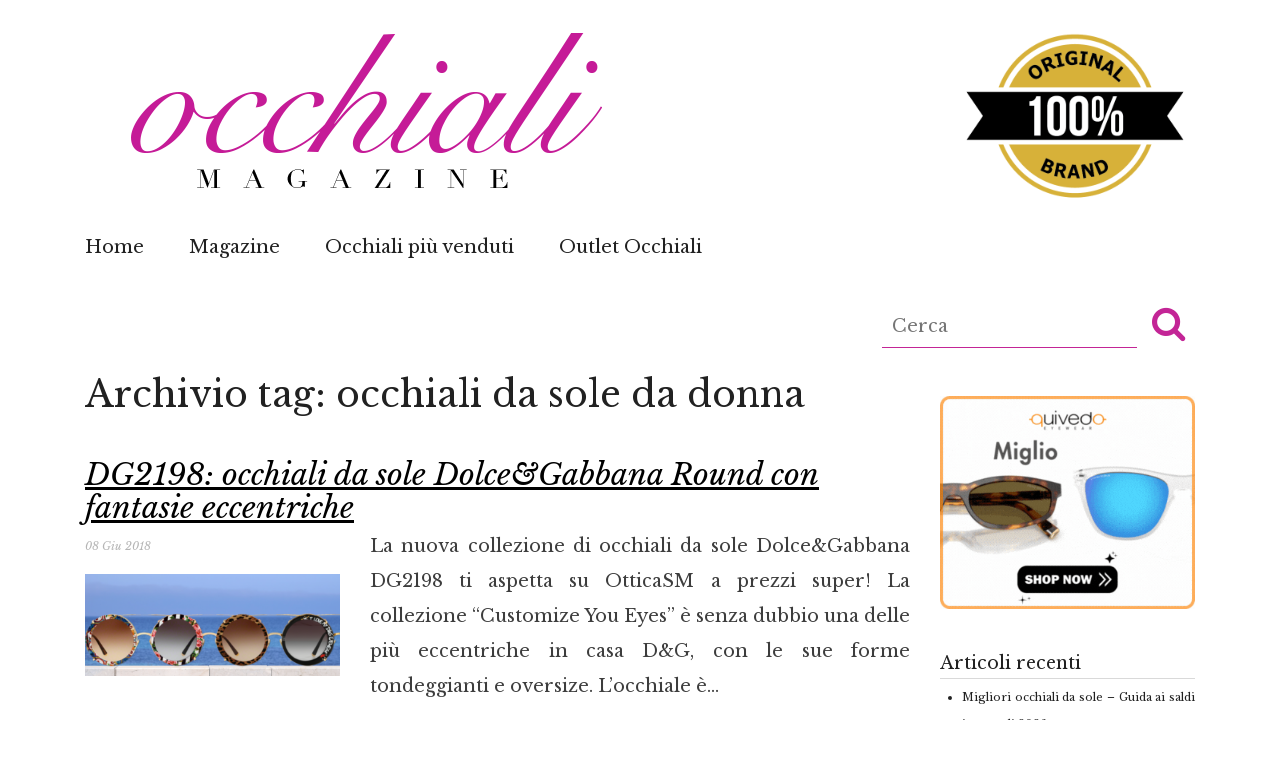

--- FILE ---
content_type: text/html; charset=UTF-8
request_url: https://www.occhiali-da-sole-outlet.com/tag/occhiali-da-sole-da-donna/
body_size: 8522
content:
<!doctype html>
<html lang="it-IT" class="no-js">
    <head>
        <meta charset="UTF-8">
        <title>occhiali da sole da donna Archivi - Occhiali da sole outlet</title>

        <link href="//www.google-analytics.com" rel="dns-prefetch">
        <link href="https://www.occhiali-da-sole-outlet.com/wp-content/themes/disual/img/icons/favicon.png" rel="shortcut icon">
        <link href="https://www.occhiali-da-sole-outlet.com/wp-content/themes/disual/img/icons/touch.png" rel="apple-touch-icon-precomposed">

        <meta http-equiv="X-UA-Compatible" content="IE=edge,chrome=1">
        <meta name="viewport" content="width=device-width, initial-scale=1.0">

        <meta name='robots' content='index, follow, max-image-preview:large, max-snippet:-1, max-video-preview:-1' />
	<style>img:is([sizes="auto" i], [sizes^="auto," i]) { contain-intrinsic-size: 3000px 1500px }</style>
	
	<!-- This site is optimized with the Yoast SEO plugin v26.8 - https://yoast.com/product/yoast-seo-wordpress/ -->
	<link rel="canonical" href="https://www.occhiali-da-sole-outlet.com/tag/occhiali-da-sole-da-donna/" />
	<meta property="og:locale" content="it_IT" />
	<meta property="og:type" content="article" />
	<meta property="og:title" content="occhiali da sole da donna Archivi - Occhiali da sole outlet" />
	<meta property="og:url" content="https://www.occhiali-da-sole-outlet.com/tag/occhiali-da-sole-da-donna/" />
	<meta property="og:site_name" content="Occhiali da sole outlet" />
	<meta name="twitter:card" content="summary_large_image" />
	<script type="application/ld+json" class="yoast-schema-graph">{"@context":"https://schema.org","@graph":[{"@type":"CollectionPage","@id":"https://www.occhiali-da-sole-outlet.com/tag/occhiali-da-sole-da-donna/","url":"https://www.occhiali-da-sole-outlet.com/tag/occhiali-da-sole-da-donna/","name":"occhiali da sole da donna Archivi - Occhiali da sole outlet","isPartOf":{"@id":"https://www.occhiali-da-sole-outlet.com/#website"},"primaryImageOfPage":{"@id":"https://www.occhiali-da-sole-outlet.com/tag/occhiali-da-sole-da-donna/#primaryimage"},"image":{"@id":"https://www.occhiali-da-sole-outlet.com/tag/occhiali-da-sole-da-donna/#primaryimage"},"thumbnailUrl":"https://www.occhiali-da-sole-outlet.com/wp-content/uploads/2018/06/24-1.png","breadcrumb":{"@id":"https://www.occhiali-da-sole-outlet.com/tag/occhiali-da-sole-da-donna/#breadcrumb"},"inLanguage":"it-IT"},{"@type":"ImageObject","inLanguage":"it-IT","@id":"https://www.occhiali-da-sole-outlet.com/tag/occhiali-da-sole-da-donna/#primaryimage","url":"https://www.occhiali-da-sole-outlet.com/wp-content/uploads/2018/06/24-1.png","contentUrl":"https://www.occhiali-da-sole-outlet.com/wp-content/uploads/2018/06/24-1.png","width":825,"height":345,"caption":"occhiali da sole Dolce&Gabbana"},{"@type":"BreadcrumbList","@id":"https://www.occhiali-da-sole-outlet.com/tag/occhiali-da-sole-da-donna/#breadcrumb","itemListElement":[{"@type":"ListItem","position":1,"name":"Home","item":"https://www.occhiali-da-sole-outlet.com/"},{"@type":"ListItem","position":2,"name":"occhiali da sole da donna"}]},{"@type":"WebSite","@id":"https://www.occhiali-da-sole-outlet.com/#website","url":"https://www.occhiali-da-sole-outlet.com/","name":"Occhiali da sole outlet","description":"Occhiali da sole outlet","potentialAction":[{"@type":"SearchAction","target":{"@type":"EntryPoint","urlTemplate":"https://www.occhiali-da-sole-outlet.com/?s={search_term_string}"},"query-input":{"@type":"PropertyValueSpecification","valueRequired":true,"valueName":"search_term_string"}}],"inLanguage":"it-IT"}]}</script>
	<!-- / Yoast SEO plugin. -->


<script type="text/javascript">
/* <![CDATA[ */
window._wpemojiSettings = {"baseUrl":"https:\/\/s.w.org\/images\/core\/emoji\/15.0.3\/72x72\/","ext":".png","svgUrl":"https:\/\/s.w.org\/images\/core\/emoji\/15.0.3\/svg\/","svgExt":".svg","source":{"concatemoji":"https:\/\/www.occhiali-da-sole-outlet.com\/wp-includes\/js\/wp-emoji-release.min.js?ver=6.7.4"}};
/*! This file is auto-generated */
!function(i,n){var o,s,e;function c(e){try{var t={supportTests:e,timestamp:(new Date).valueOf()};sessionStorage.setItem(o,JSON.stringify(t))}catch(e){}}function p(e,t,n){e.clearRect(0,0,e.canvas.width,e.canvas.height),e.fillText(t,0,0);var t=new Uint32Array(e.getImageData(0,0,e.canvas.width,e.canvas.height).data),r=(e.clearRect(0,0,e.canvas.width,e.canvas.height),e.fillText(n,0,0),new Uint32Array(e.getImageData(0,0,e.canvas.width,e.canvas.height).data));return t.every(function(e,t){return e===r[t]})}function u(e,t,n){switch(t){case"flag":return n(e,"\ud83c\udff3\ufe0f\u200d\u26a7\ufe0f","\ud83c\udff3\ufe0f\u200b\u26a7\ufe0f")?!1:!n(e,"\ud83c\uddfa\ud83c\uddf3","\ud83c\uddfa\u200b\ud83c\uddf3")&&!n(e,"\ud83c\udff4\udb40\udc67\udb40\udc62\udb40\udc65\udb40\udc6e\udb40\udc67\udb40\udc7f","\ud83c\udff4\u200b\udb40\udc67\u200b\udb40\udc62\u200b\udb40\udc65\u200b\udb40\udc6e\u200b\udb40\udc67\u200b\udb40\udc7f");case"emoji":return!n(e,"\ud83d\udc26\u200d\u2b1b","\ud83d\udc26\u200b\u2b1b")}return!1}function f(e,t,n){var r="undefined"!=typeof WorkerGlobalScope&&self instanceof WorkerGlobalScope?new OffscreenCanvas(300,150):i.createElement("canvas"),a=r.getContext("2d",{willReadFrequently:!0}),o=(a.textBaseline="top",a.font="600 32px Arial",{});return e.forEach(function(e){o[e]=t(a,e,n)}),o}function t(e){var t=i.createElement("script");t.src=e,t.defer=!0,i.head.appendChild(t)}"undefined"!=typeof Promise&&(o="wpEmojiSettingsSupports",s=["flag","emoji"],n.supports={everything:!0,everythingExceptFlag:!0},e=new Promise(function(e){i.addEventListener("DOMContentLoaded",e,{once:!0})}),new Promise(function(t){var n=function(){try{var e=JSON.parse(sessionStorage.getItem(o));if("object"==typeof e&&"number"==typeof e.timestamp&&(new Date).valueOf()<e.timestamp+604800&&"object"==typeof e.supportTests)return e.supportTests}catch(e){}return null}();if(!n){if("undefined"!=typeof Worker&&"undefined"!=typeof OffscreenCanvas&&"undefined"!=typeof URL&&URL.createObjectURL&&"undefined"!=typeof Blob)try{var e="postMessage("+f.toString()+"("+[JSON.stringify(s),u.toString(),p.toString()].join(",")+"));",r=new Blob([e],{type:"text/javascript"}),a=new Worker(URL.createObjectURL(r),{name:"wpTestEmojiSupports"});return void(a.onmessage=function(e){c(n=e.data),a.terminate(),t(n)})}catch(e){}c(n=f(s,u,p))}t(n)}).then(function(e){for(var t in e)n.supports[t]=e[t],n.supports.everything=n.supports.everything&&n.supports[t],"flag"!==t&&(n.supports.everythingExceptFlag=n.supports.everythingExceptFlag&&n.supports[t]);n.supports.everythingExceptFlag=n.supports.everythingExceptFlag&&!n.supports.flag,n.DOMReady=!1,n.readyCallback=function(){n.DOMReady=!0}}).then(function(){return e}).then(function(){var e;n.supports.everything||(n.readyCallback(),(e=n.source||{}).concatemoji?t(e.concatemoji):e.wpemoji&&e.twemoji&&(t(e.twemoji),t(e.wpemoji)))}))}((window,document),window._wpemojiSettings);
/* ]]> */
</script>
<style id='wp-emoji-styles-inline-css' type='text/css'>

	img.wp-smiley, img.emoji {
		display: inline !important;
		border: none !important;
		box-shadow: none !important;
		height: 1em !important;
		width: 1em !important;
		margin: 0 0.07em !important;
		vertical-align: -0.1em !important;
		background: none !important;
		padding: 0 !important;
	}
</style>
<link rel='stylesheet' id='wp-block-library-css' href='https://www.occhiali-da-sole-outlet.com/wp-includes/css/dist/block-library/style.min.css?ver=6.7.4' media='all' />
<style id='classic-theme-styles-inline-css' type='text/css'>
/*! This file is auto-generated */
.wp-block-button__link{color:#fff;background-color:#32373c;border-radius:9999px;box-shadow:none;text-decoration:none;padding:calc(.667em + 2px) calc(1.333em + 2px);font-size:1.125em}.wp-block-file__button{background:#32373c;color:#fff;text-decoration:none}
</style>
<style id='global-styles-inline-css' type='text/css'>
:root{--wp--preset--aspect-ratio--square: 1;--wp--preset--aspect-ratio--4-3: 4/3;--wp--preset--aspect-ratio--3-4: 3/4;--wp--preset--aspect-ratio--3-2: 3/2;--wp--preset--aspect-ratio--2-3: 2/3;--wp--preset--aspect-ratio--16-9: 16/9;--wp--preset--aspect-ratio--9-16: 9/16;--wp--preset--color--black: #000000;--wp--preset--color--cyan-bluish-gray: #abb8c3;--wp--preset--color--white: #ffffff;--wp--preset--color--pale-pink: #f78da7;--wp--preset--color--vivid-red: #cf2e2e;--wp--preset--color--luminous-vivid-orange: #ff6900;--wp--preset--color--luminous-vivid-amber: #fcb900;--wp--preset--color--light-green-cyan: #7bdcb5;--wp--preset--color--vivid-green-cyan: #00d084;--wp--preset--color--pale-cyan-blue: #8ed1fc;--wp--preset--color--vivid-cyan-blue: #0693e3;--wp--preset--color--vivid-purple: #9b51e0;--wp--preset--gradient--vivid-cyan-blue-to-vivid-purple: linear-gradient(135deg,rgba(6,147,227,1) 0%,rgb(155,81,224) 100%);--wp--preset--gradient--light-green-cyan-to-vivid-green-cyan: linear-gradient(135deg,rgb(122,220,180) 0%,rgb(0,208,130) 100%);--wp--preset--gradient--luminous-vivid-amber-to-luminous-vivid-orange: linear-gradient(135deg,rgba(252,185,0,1) 0%,rgba(255,105,0,1) 100%);--wp--preset--gradient--luminous-vivid-orange-to-vivid-red: linear-gradient(135deg,rgba(255,105,0,1) 0%,rgb(207,46,46) 100%);--wp--preset--gradient--very-light-gray-to-cyan-bluish-gray: linear-gradient(135deg,rgb(238,238,238) 0%,rgb(169,184,195) 100%);--wp--preset--gradient--cool-to-warm-spectrum: linear-gradient(135deg,rgb(74,234,220) 0%,rgb(151,120,209) 20%,rgb(207,42,186) 40%,rgb(238,44,130) 60%,rgb(251,105,98) 80%,rgb(254,248,76) 100%);--wp--preset--gradient--blush-light-purple: linear-gradient(135deg,rgb(255,206,236) 0%,rgb(152,150,240) 100%);--wp--preset--gradient--blush-bordeaux: linear-gradient(135deg,rgb(254,205,165) 0%,rgb(254,45,45) 50%,rgb(107,0,62) 100%);--wp--preset--gradient--luminous-dusk: linear-gradient(135deg,rgb(255,203,112) 0%,rgb(199,81,192) 50%,rgb(65,88,208) 100%);--wp--preset--gradient--pale-ocean: linear-gradient(135deg,rgb(255,245,203) 0%,rgb(182,227,212) 50%,rgb(51,167,181) 100%);--wp--preset--gradient--electric-grass: linear-gradient(135deg,rgb(202,248,128) 0%,rgb(113,206,126) 100%);--wp--preset--gradient--midnight: linear-gradient(135deg,rgb(2,3,129) 0%,rgb(40,116,252) 100%);--wp--preset--font-size--small: 13px;--wp--preset--font-size--medium: 20px;--wp--preset--font-size--large: 36px;--wp--preset--font-size--x-large: 42px;--wp--preset--spacing--20: 0.44rem;--wp--preset--spacing--30: 0.67rem;--wp--preset--spacing--40: 1rem;--wp--preset--spacing--50: 1.5rem;--wp--preset--spacing--60: 2.25rem;--wp--preset--spacing--70: 3.38rem;--wp--preset--spacing--80: 5.06rem;--wp--preset--shadow--natural: 6px 6px 9px rgba(0, 0, 0, 0.2);--wp--preset--shadow--deep: 12px 12px 50px rgba(0, 0, 0, 0.4);--wp--preset--shadow--sharp: 6px 6px 0px rgba(0, 0, 0, 0.2);--wp--preset--shadow--outlined: 6px 6px 0px -3px rgba(255, 255, 255, 1), 6px 6px rgba(0, 0, 0, 1);--wp--preset--shadow--crisp: 6px 6px 0px rgba(0, 0, 0, 1);}:where(.is-layout-flex){gap: 0.5em;}:where(.is-layout-grid){gap: 0.5em;}body .is-layout-flex{display: flex;}.is-layout-flex{flex-wrap: wrap;align-items: center;}.is-layout-flex > :is(*, div){margin: 0;}body .is-layout-grid{display: grid;}.is-layout-grid > :is(*, div){margin: 0;}:where(.wp-block-columns.is-layout-flex){gap: 2em;}:where(.wp-block-columns.is-layout-grid){gap: 2em;}:where(.wp-block-post-template.is-layout-flex){gap: 1.25em;}:where(.wp-block-post-template.is-layout-grid){gap: 1.25em;}.has-black-color{color: var(--wp--preset--color--black) !important;}.has-cyan-bluish-gray-color{color: var(--wp--preset--color--cyan-bluish-gray) !important;}.has-white-color{color: var(--wp--preset--color--white) !important;}.has-pale-pink-color{color: var(--wp--preset--color--pale-pink) !important;}.has-vivid-red-color{color: var(--wp--preset--color--vivid-red) !important;}.has-luminous-vivid-orange-color{color: var(--wp--preset--color--luminous-vivid-orange) !important;}.has-luminous-vivid-amber-color{color: var(--wp--preset--color--luminous-vivid-amber) !important;}.has-light-green-cyan-color{color: var(--wp--preset--color--light-green-cyan) !important;}.has-vivid-green-cyan-color{color: var(--wp--preset--color--vivid-green-cyan) !important;}.has-pale-cyan-blue-color{color: var(--wp--preset--color--pale-cyan-blue) !important;}.has-vivid-cyan-blue-color{color: var(--wp--preset--color--vivid-cyan-blue) !important;}.has-vivid-purple-color{color: var(--wp--preset--color--vivid-purple) !important;}.has-black-background-color{background-color: var(--wp--preset--color--black) !important;}.has-cyan-bluish-gray-background-color{background-color: var(--wp--preset--color--cyan-bluish-gray) !important;}.has-white-background-color{background-color: var(--wp--preset--color--white) !important;}.has-pale-pink-background-color{background-color: var(--wp--preset--color--pale-pink) !important;}.has-vivid-red-background-color{background-color: var(--wp--preset--color--vivid-red) !important;}.has-luminous-vivid-orange-background-color{background-color: var(--wp--preset--color--luminous-vivid-orange) !important;}.has-luminous-vivid-amber-background-color{background-color: var(--wp--preset--color--luminous-vivid-amber) !important;}.has-light-green-cyan-background-color{background-color: var(--wp--preset--color--light-green-cyan) !important;}.has-vivid-green-cyan-background-color{background-color: var(--wp--preset--color--vivid-green-cyan) !important;}.has-pale-cyan-blue-background-color{background-color: var(--wp--preset--color--pale-cyan-blue) !important;}.has-vivid-cyan-blue-background-color{background-color: var(--wp--preset--color--vivid-cyan-blue) !important;}.has-vivid-purple-background-color{background-color: var(--wp--preset--color--vivid-purple) !important;}.has-black-border-color{border-color: var(--wp--preset--color--black) !important;}.has-cyan-bluish-gray-border-color{border-color: var(--wp--preset--color--cyan-bluish-gray) !important;}.has-white-border-color{border-color: var(--wp--preset--color--white) !important;}.has-pale-pink-border-color{border-color: var(--wp--preset--color--pale-pink) !important;}.has-vivid-red-border-color{border-color: var(--wp--preset--color--vivid-red) !important;}.has-luminous-vivid-orange-border-color{border-color: var(--wp--preset--color--luminous-vivid-orange) !important;}.has-luminous-vivid-amber-border-color{border-color: var(--wp--preset--color--luminous-vivid-amber) !important;}.has-light-green-cyan-border-color{border-color: var(--wp--preset--color--light-green-cyan) !important;}.has-vivid-green-cyan-border-color{border-color: var(--wp--preset--color--vivid-green-cyan) !important;}.has-pale-cyan-blue-border-color{border-color: var(--wp--preset--color--pale-cyan-blue) !important;}.has-vivid-cyan-blue-border-color{border-color: var(--wp--preset--color--vivid-cyan-blue) !important;}.has-vivid-purple-border-color{border-color: var(--wp--preset--color--vivid-purple) !important;}.has-vivid-cyan-blue-to-vivid-purple-gradient-background{background: var(--wp--preset--gradient--vivid-cyan-blue-to-vivid-purple) !important;}.has-light-green-cyan-to-vivid-green-cyan-gradient-background{background: var(--wp--preset--gradient--light-green-cyan-to-vivid-green-cyan) !important;}.has-luminous-vivid-amber-to-luminous-vivid-orange-gradient-background{background: var(--wp--preset--gradient--luminous-vivid-amber-to-luminous-vivid-orange) !important;}.has-luminous-vivid-orange-to-vivid-red-gradient-background{background: var(--wp--preset--gradient--luminous-vivid-orange-to-vivid-red) !important;}.has-very-light-gray-to-cyan-bluish-gray-gradient-background{background: var(--wp--preset--gradient--very-light-gray-to-cyan-bluish-gray) !important;}.has-cool-to-warm-spectrum-gradient-background{background: var(--wp--preset--gradient--cool-to-warm-spectrum) !important;}.has-blush-light-purple-gradient-background{background: var(--wp--preset--gradient--blush-light-purple) !important;}.has-blush-bordeaux-gradient-background{background: var(--wp--preset--gradient--blush-bordeaux) !important;}.has-luminous-dusk-gradient-background{background: var(--wp--preset--gradient--luminous-dusk) !important;}.has-pale-ocean-gradient-background{background: var(--wp--preset--gradient--pale-ocean) !important;}.has-electric-grass-gradient-background{background: var(--wp--preset--gradient--electric-grass) !important;}.has-midnight-gradient-background{background: var(--wp--preset--gradient--midnight) !important;}.has-small-font-size{font-size: var(--wp--preset--font-size--small) !important;}.has-medium-font-size{font-size: var(--wp--preset--font-size--medium) !important;}.has-large-font-size{font-size: var(--wp--preset--font-size--large) !important;}.has-x-large-font-size{font-size: var(--wp--preset--font-size--x-large) !important;}
:where(.wp-block-post-template.is-layout-flex){gap: 1.25em;}:where(.wp-block-post-template.is-layout-grid){gap: 1.25em;}
:where(.wp-block-columns.is-layout-flex){gap: 2em;}:where(.wp-block-columns.is-layout-grid){gap: 2em;}
:root :where(.wp-block-pullquote){font-size: 1.5em;line-height: 1.6;}
</style>
<link rel='stylesheet' id='collapscore-css-css' href='https://www.occhiali-da-sole-outlet.com/wp-content/plugins/jquery-collapse-o-matic/css/core_style.css?ver=1.0' media='all' />
<link rel='stylesheet' id='collapseomatic-css-css' href='https://www.occhiali-da-sole-outlet.com/wp-content/plugins/jquery-collapse-o-matic/css/light_style.css?ver=1.6' media='all' />
<link rel='stylesheet' id='fontawesome-css' href='https://www.occhiali-da-sole-outlet.com/wp-content/themes/disual/css/font-awesome.min.css?ver=6.7.4' media='all' />
<link rel='stylesheet' id='bootstrap-css' href='https://www.occhiali-da-sole-outlet.com/wp-content/themes/disual/bootstrap/css/bootstrap.min.css?ver=6.7.4' media='all' />
<link rel='stylesheet' id='normalize-css' href='https://www.occhiali-da-sole-outlet.com/wp-content/themes/disual/normalize.min.css?ver=1.0' media='all' />
<link rel='stylesheet' id='disual-css' href='https://www.occhiali-da-sole-outlet.com/wp-content/themes/disual/style.css?ver=1.0' media='all' />
<script type="text/javascript" src="https://www.occhiali-da-sole-outlet.com/wp-includes/js/jquery/jquery.min.js?ver=3.7.1" id="jquery-core-js"></script>
<script type="text/javascript" src="https://www.occhiali-da-sole-outlet.com/wp-includes/js/jquery/jquery-migrate.min.js?ver=3.4.1" id="jquery-migrate-js"></script>
<script type="text/javascript" src="https://www.occhiali-da-sole-outlet.com/wp-content/themes/disual/bootstrap/js/tether.min.js?ver=1.0.0" id="tetherscripts-js"></script>
<script type="text/javascript" src="https://www.occhiali-da-sole-outlet.com/wp-content/themes/disual/bootstrap/js/bootstrap.min.js?ver=1.0.0" id="bootstrapscripts-js"></script>
<script type="text/javascript" src="https://www.occhiali-da-sole-outlet.com/wp-content/themes/disual/js/lib/conditionizr-4.3.0.min.js?ver=4.3.0" id="conditionizr-js"></script>
<script type="text/javascript" src="https://www.occhiali-da-sole-outlet.com/wp-content/themes/disual/js/lib/modernizr-2.7.1.min.js?ver=2.7.1" id="modernizr-js"></script>
<script type="text/javascript" src="https://www.occhiali-da-sole-outlet.com/wp-content/themes/disual/js/scripts.js?ver=1.0.0" id="disualscripts-js"></script>
<link rel="https://api.w.org/" href="https://www.occhiali-da-sole-outlet.com/wp-json/" /><link rel="alternate" title="JSON" type="application/json" href="https://www.occhiali-da-sole-outlet.com/wp-json/wp/v2/tags/121" /><script type="text/javascript">
(function(url){
	if(/(?:Chrome\/26\.0\.1410\.63 Safari\/537\.31|WordfenceTestMonBot)/.test(navigator.userAgent)){ return; }
	var addEvent = function(evt, handler) {
		if (window.addEventListener) {
			document.addEventListener(evt, handler, false);
		} else if (window.attachEvent) {
			document.attachEvent('on' + evt, handler);
		}
	};
	var removeEvent = function(evt, handler) {
		if (window.removeEventListener) {
			document.removeEventListener(evt, handler, false);
		} else if (window.detachEvent) {
			document.detachEvent('on' + evt, handler);
		}
	};
	var evts = 'contextmenu dblclick drag dragend dragenter dragleave dragover dragstart drop keydown keypress keyup mousedown mousemove mouseout mouseover mouseup mousewheel scroll'.split(' ');
	var logHuman = function() {
		if (window.wfLogHumanRan) { return; }
		window.wfLogHumanRan = true;
		var wfscr = document.createElement('script');
		wfscr.type = 'text/javascript';
		wfscr.async = true;
		wfscr.src = url + '&r=' + Math.random();
		(document.getElementsByTagName('head')[0]||document.getElementsByTagName('body')[0]).appendChild(wfscr);
		for (var i = 0; i < evts.length; i++) {
			removeEvent(evts[i], logHuman);
		}
	};
	for (var i = 0; i < evts.length; i++) {
		addEvent(evts[i], logHuman);
	}
})('//www.occhiali-da-sole-outlet.com/?wordfence_lh=1&hid=AC32789598AE5C3FB662984BDD588BD0');
</script><link rel="icon" href="https://www.occhiali-da-sole-outlet.com/wp-content/uploads/2018/09/cropped-favicon-32x32.png" sizes="32x32" />
<link rel="icon" href="https://www.occhiali-da-sole-outlet.com/wp-content/uploads/2018/09/cropped-favicon-192x192.png" sizes="192x192" />
<link rel="apple-touch-icon" href="https://www.occhiali-da-sole-outlet.com/wp-content/uploads/2018/09/cropped-favicon-180x180.png" />
<meta name="msapplication-TileImage" content="https://www.occhiali-da-sole-outlet.com/wp-content/uploads/2018/09/cropped-favicon-270x270.png" />
		<style type="text/css" id="wp-custom-css">
			article a {
    color: #000000;
    text-decoration: underline;
}

article p {
	color:#3d3d3d;
}

.view-article {
	display:none;
}

.collapseomatic {
	text-align: right;
    display: block;
	background-image: none;
}
.collapseomatic_content  {
	margin-left: unset;
}

.banner-mobile {
	display: none;
}

@media screen and (max-width: 480px) {
  .banner-mobile {
    display: block;
  }
	.banner-desktop {
    display: none;
  }
}
		</style>
		        <script>
            // conditionizr.com
            // configure environment tests
            conditionizr.config({
                assets: 'https://www.occhiali-da-sole-outlet.com/wp-content/themes/disual',
                tests: {}
            });
        </script>

    </head>
    <body class="archive tag tag-occhiali-da-sole-da-donna tag-121">

        <!-- wrapper -->
        <div class="wrapper">

            <!-- header -->
            <header class="header clear" role="banner">
                <!--
                <div class="header-top">
                    <div class="container">
						<div style="display: flex; justify-content: space-between; align-items: center;">
							<div>
								
							</div>
							<div>
								<img style="max-height: 80px;" src="https://www.occhiali-da-sole-outlet.com/wp-content/uploads/2023/03/logo_100_orig.png" alt="Original 100% Brand">
							</div>
						</div>
                        
                    </div>
                </div>
				-->
                <div class="container">

					<div style="display: flex; justify-content: space-between; align-items: center;">
							<div>
								<!-- logo -->
                    <div class="logo">
                        <a href="https://www.occhiali-da-sole-outlet.com">
                            <img src="https://www.occhiali-da-sole-outlet.com/wp-content/themes/disual/img/logo-occhiali-magazine.png" alt="Blog occhiali da sole e occhiali da vista Ottica Sm" class="logo-img">
                        </a>
                    </div>
                    <!-- /logo -->
							</div>
							<div>
								<img class="logo-image" style="max-height:180px;"  src="https://www.occhiali-da-sole-outlet.com/wp-content/uploads/2023/03/logo_100_orig-1.png" alt="Original 100% Brand">
							</div>
						</div>
					
					
                    

                    <!-- nav -->
                    <nav class="nav" role="navigation">
                        <i class="fa fa-2x fa-bars" aria-hidden="true"></i>
                        <ul id="menu-main-menu" class="menu"><li id="menu-item-10" class="menu-item menu-item-type-custom menu-item-object-custom menu-item-home menu-item-10"><a href="http://www.occhiali-da-sole-outlet.com/">Home</a></li>
<li id="menu-item-107" class="menu-item menu-item-type-taxonomy menu-item-object-category menu-item-107"><a href="https://www.occhiali-da-sole-outlet.com/./magazine/">Magazine</a></li>
<li id="menu-item-2592" class="menu-item menu-item-type-taxonomy menu-item-object-category menu-item-2592"><a href="https://www.occhiali-da-sole-outlet.com/./occhiali-piu-venduti/">Occhiali più venduti</a></li>
<li id="menu-item-2087" class="menu-item menu-item-type-custom menu-item-object-custom menu-item-2087"><a href="https://www.otticasm.com/outlet-otticasm.html">Outlet Occhiali</a></li>
</ul>                	<!-- search -->
<form class="search" method="get" action="https://www.occhiali-da-sole-outlet.com" role="search">
	<input class="search-input" type="search" name="s" placeholder="Cerca">
	<button class="search-submit" type="submit" role="button"><i class="fa fa-2x fa-search" aria-hidden="true"></i></button>
</form>
<!-- /search -->
                    </nav>
                    <!-- /nav -->
                </div>
            </header>
            <!-- /header -->
            <div class="container">        
    <div class="row posts">
        <div class="col-md-9">
            <main role="main">
                    <!-- section -->
                    <section>

                            <h1>Archivio tag: occhiali da sole da donna</h1>

                            
	<!-- article -->
	<article id="post-575" class="post-575 post type-post status-publish format-standard has-post-thumbnail hentry category-magazine tag-dolce-gabbana tag-occhiali-da-donna tag-occhiali-da-sole tag-occhiali-da-sole-dg tag-occhiali-da-sole-da-donna tag-occhiali-da-sole-dolce-e-gabbana tag-occhiali-da-sole-donna-dolce-e-gabbana">
            <div class="row">
                <div class="col-12">
                    <!-- post title -->
                    <h2 class="post-title"><a title="" href="https://www.occhiali-da-sole-outlet.com/magazine/dg2198-occhiali-da-sole-dolcegabbana-round-con-fantasie-eccentriche/">DG2198: occhiali da sole Dolce&#038;Gabbana Round con fantasie eccentriche</a></h2>
                    <!-- /post title -->
                </div>
                <div class="col-md-4">
                    <p class="post-date">08 Giu 2018 </p>
                    <!-- post thumbnail -->
                                            <div class="content-image">
                            <div class="image">
                                <a href="https://www.occhiali-da-sole-outlet.com/magazine/dg2198-occhiali-da-sole-dolcegabbana-round-con-fantasie-eccentriche/" title="">
                                    <img src="https://www.occhiali-da-sole-outlet.com/wp-content/uploads/2018/06/24-1-350x140.png" class="attachment-post-magazine size-post-magazine wp-post-image" alt="occhiali da sole Dolce&amp;Gabbana" decoding="async" />                                </a>
                            </div>
                        </div>
                                        <!-- /post thumbnail -->
                </div>
                <div class="col-md-8">
                    <p>La nuova collezione di occhiali da sole Dolce&amp;Gabbana DG2198 ti aspetta su OtticaSM a prezzi super! La collezione “Customize You Eyes” è senza dubbio una delle più eccentriche in casa D&amp;G, con le sue forme tondeggianti e oversize. L’occhiale è...</p>                </div>
            </div>

	</article>
	<!-- /article -->


	<!-- article -->
	<article id="post-561" class="post-561 post type-post status-publish format-standard has-post-thumbnail hentry category-magazine tag-armani tag-occhiali tag-occhiali-da-sole-da-donna tag-occhiali-da-sole-donna tag-occhiali-da-sole-giorgio-armani tag-occhiali-sole">
            <div class="row">
                <div class="col-12">
                    <!-- post title -->
                    <h2 class="post-title"><a title="" href="https://www.occhiali-da-sole-outlet.com/magazine/nuova-collezione-dartiste-occhiali-da-sole-giorgio-armani/">Nuova collezione D’Artiste: gli occhiali da sole Giorgio Armani per donne sofisticate</a></h2>
                    <!-- /post title -->
                </div>
                <div class="col-md-4">
                    <p class="post-date">04 Giu 2018 </p>
                    <!-- post thumbnail -->
                                            <div class="content-image">
                            <div class="image">
                                <a href="https://www.occhiali-da-sole-outlet.com/magazine/nuova-collezione-dartiste-occhiali-da-sole-giorgio-armani/" title="">
                                    <img src="https://www.occhiali-da-sole-outlet.com/wp-content/uploads/2018/06/22-1-350x140.jpg" class="attachment-post-magazine size-post-magazine wp-post-image" alt="occhiali da sole Giorgio Armani donna" decoding="async" />                                </a>
                            </div>
                        </div>
                                        <!-- /post thumbnail -->
                </div>
                <div class="col-md-8">
                    <p>Gli occhiali da sole Giorgio Armani per donne sofisticate Giorgio Armani presenta la nuova collezione D’Artiste direttamente dalle passerelle di alta moda; questa collezione di occhiali da sole Giorgio Armani riflette la grande creatività, l’eleganza ineguagliabile e la modernità che...</p>                </div>
            </div>

	</article>
	<!-- /article -->



                            <!-- pagination -->
<div class="pagination">
	</div>
<!-- /pagination -->

                    </section>
                    <!-- /section -->
            </main>
        </div>
        <div class="col-md-3">
            <!-- sidebar -->
<aside class="sidebar" role="complementary">

	<div class="sidebar-widget">
		<div id="media_image-2" class="widget_media_image"><a href="https://www.quivedo.com/marche-occhiali" target="_blank"><img width="336" height="280" src="https://www.occhiali-da-sole-outlet.com/wp-content/uploads/2025/09/Migliori-occhiali-online.gif" class="image wp-image-5079  attachment-full size-full" alt="" style="max-width: 100%; height: auto;" decoding="async" loading="lazy" /></a></div>
		<div id="recent-posts-2" class="widget_recent_entries">
		<h3>Articoli recenti</h3>
		<ul>
											<li>
					<a href="https://www.occhiali-da-sole-outlet.com/magazine/migliori-occhiali-da-sole-guida-ai-saldi-invernali-2026/">Migliori occhiali da sole &#8211; Guida ai saldi invernali 2026</a>
									</li>
											<li>
					<a href="https://www.occhiali-da-sole-outlet.com/magazine/montature-occhiali-diesel-come-nasce-leyewear-del-marchio-italiano/">Montature occhiali Diesel &#8211; Come nasce l’eyewear del marchio italiano</a>
									</li>
											<li>
					<a href="https://www.occhiali-da-sole-outlet.com/magazine/collezione-eyewear-di-burberry-occhiali-da-sole-e-da-vista-di-lusso/">Collezione eyewear di Burberry &#8211; Occhiali da sole e da vista di lusso</a>
									</li>
											<li>
					<a href="https://www.occhiali-da-sole-outlet.com/magazine/carlheim-leyewear-di-design-per-uomo-e-donna/">Carlheim &#8211; L’eyewear di design per uomo e donna</a>
									</li>
											<li>
					<a href="https://www.occhiali-da-sole-outlet.com/magazine/occhiali-jimmy-choo-2025-2026-tutte-le-linee-della-collezione-autunno-inverno/">Occhiali Jimmy Choo 2025 2026 – Tutte le linee della collezione autunno inverno</a>
									</li>
					</ul>

		</div><div id="archives-2" class="widget_archive"><h3>Archivi</h3>		<label class="screen-reader-text" for="archives-dropdown-2">Archivi</label>
		<select id="archives-dropdown-2" name="archive-dropdown">
			
			<option value="">Seleziona il mese</option>
				<option value='https://www.occhiali-da-sole-outlet.com/2026/01/'> Gennaio 2026 </option>
	<option value='https://www.occhiali-da-sole-outlet.com/2025/12/'> Dicembre 2025 </option>
	<option value='https://www.occhiali-da-sole-outlet.com/2025/11/'> Novembre 2025 </option>
	<option value='https://www.occhiali-da-sole-outlet.com/2025/10/'> Ottobre 2025 </option>
	<option value='https://www.occhiali-da-sole-outlet.com/2025/09/'> Settembre 2025 </option>
	<option value='https://www.occhiali-da-sole-outlet.com/2025/08/'> Agosto 2025 </option>
	<option value='https://www.occhiali-da-sole-outlet.com/2025/07/'> Luglio 2025 </option>
	<option value='https://www.occhiali-da-sole-outlet.com/2025/06/'> Giugno 2025 </option>
	<option value='https://www.occhiali-da-sole-outlet.com/2025/05/'> Maggio 2025 </option>
	<option value='https://www.occhiali-da-sole-outlet.com/2025/04/'> Aprile 2025 </option>
	<option value='https://www.occhiali-da-sole-outlet.com/2025/03/'> Marzo 2025 </option>
	<option value='https://www.occhiali-da-sole-outlet.com/2025/02/'> Febbraio 2025 </option>
	<option value='https://www.occhiali-da-sole-outlet.com/2025/01/'> Gennaio 2025 </option>
	<option value='https://www.occhiali-da-sole-outlet.com/2024/12/'> Dicembre 2024 </option>
	<option value='https://www.occhiali-da-sole-outlet.com/2024/11/'> Novembre 2024 </option>
	<option value='https://www.occhiali-da-sole-outlet.com/2024/10/'> Ottobre 2024 </option>
	<option value='https://www.occhiali-da-sole-outlet.com/2024/09/'> Settembre 2024 </option>
	<option value='https://www.occhiali-da-sole-outlet.com/2024/08/'> Agosto 2024 </option>
	<option value='https://www.occhiali-da-sole-outlet.com/2024/07/'> Luglio 2024 </option>
	<option value='https://www.occhiali-da-sole-outlet.com/2024/06/'> Giugno 2024 </option>
	<option value='https://www.occhiali-da-sole-outlet.com/2024/05/'> Maggio 2024 </option>
	<option value='https://www.occhiali-da-sole-outlet.com/2024/04/'> Aprile 2024 </option>
	<option value='https://www.occhiali-da-sole-outlet.com/2024/03/'> Marzo 2024 </option>
	<option value='https://www.occhiali-da-sole-outlet.com/2024/02/'> Febbraio 2024 </option>
	<option value='https://www.occhiali-da-sole-outlet.com/2024/01/'> Gennaio 2024 </option>
	<option value='https://www.occhiali-da-sole-outlet.com/2023/12/'> Dicembre 2023 </option>
	<option value='https://www.occhiali-da-sole-outlet.com/2023/11/'> Novembre 2023 </option>
	<option value='https://www.occhiali-da-sole-outlet.com/2023/10/'> Ottobre 2023 </option>
	<option value='https://www.occhiali-da-sole-outlet.com/2023/09/'> Settembre 2023 </option>
	<option value='https://www.occhiali-da-sole-outlet.com/2023/08/'> Agosto 2023 </option>
	<option value='https://www.occhiali-da-sole-outlet.com/2023/07/'> Luglio 2023 </option>
	<option value='https://www.occhiali-da-sole-outlet.com/2023/06/'> Giugno 2023 </option>
	<option value='https://www.occhiali-da-sole-outlet.com/2023/05/'> Maggio 2023 </option>
	<option value='https://www.occhiali-da-sole-outlet.com/2023/04/'> Aprile 2023 </option>
	<option value='https://www.occhiali-da-sole-outlet.com/2023/03/'> Marzo 2023 </option>
	<option value='https://www.occhiali-da-sole-outlet.com/2023/02/'> Febbraio 2023 </option>
	<option value='https://www.occhiali-da-sole-outlet.com/2023/01/'> Gennaio 2023 </option>
	<option value='https://www.occhiali-da-sole-outlet.com/2022/12/'> Dicembre 2022 </option>
	<option value='https://www.occhiali-da-sole-outlet.com/2022/11/'> Novembre 2022 </option>
	<option value='https://www.occhiali-da-sole-outlet.com/2022/10/'> Ottobre 2022 </option>
	<option value='https://www.occhiali-da-sole-outlet.com/2022/09/'> Settembre 2022 </option>
	<option value='https://www.occhiali-da-sole-outlet.com/2022/08/'> Agosto 2022 </option>
	<option value='https://www.occhiali-da-sole-outlet.com/2022/07/'> Luglio 2022 </option>
	<option value='https://www.occhiali-da-sole-outlet.com/2022/06/'> Giugno 2022 </option>
	<option value='https://www.occhiali-da-sole-outlet.com/2022/05/'> Maggio 2022 </option>
	<option value='https://www.occhiali-da-sole-outlet.com/2022/04/'> Aprile 2022 </option>
	<option value='https://www.occhiali-da-sole-outlet.com/2022/03/'> Marzo 2022 </option>
	<option value='https://www.occhiali-da-sole-outlet.com/2022/02/'> Febbraio 2022 </option>
	<option value='https://www.occhiali-da-sole-outlet.com/2022/01/'> Gennaio 2022 </option>
	<option value='https://www.occhiali-da-sole-outlet.com/2021/12/'> Dicembre 2021 </option>
	<option value='https://www.occhiali-da-sole-outlet.com/2021/11/'> Novembre 2021 </option>
	<option value='https://www.occhiali-da-sole-outlet.com/2021/10/'> Ottobre 2021 </option>
	<option value='https://www.occhiali-da-sole-outlet.com/2021/09/'> Settembre 2021 </option>
	<option value='https://www.occhiali-da-sole-outlet.com/2021/08/'> Agosto 2021 </option>
	<option value='https://www.occhiali-da-sole-outlet.com/2021/07/'> Luglio 2021 </option>
	<option value='https://www.occhiali-da-sole-outlet.com/2021/06/'> Giugno 2021 </option>
	<option value='https://www.occhiali-da-sole-outlet.com/2021/05/'> Maggio 2021 </option>
	<option value='https://www.occhiali-da-sole-outlet.com/2021/04/'> Aprile 2021 </option>
	<option value='https://www.occhiali-da-sole-outlet.com/2021/03/'> Marzo 2021 </option>
	<option value='https://www.occhiali-da-sole-outlet.com/2021/02/'> Febbraio 2021 </option>
	<option value='https://www.occhiali-da-sole-outlet.com/2021/01/'> Gennaio 2021 </option>
	<option value='https://www.occhiali-da-sole-outlet.com/2020/12/'> Dicembre 2020 </option>
	<option value='https://www.occhiali-da-sole-outlet.com/2020/11/'> Novembre 2020 </option>
	<option value='https://www.occhiali-da-sole-outlet.com/2020/10/'> Ottobre 2020 </option>
	<option value='https://www.occhiali-da-sole-outlet.com/2020/09/'> Settembre 2020 </option>
	<option value='https://www.occhiali-da-sole-outlet.com/2020/08/'> Agosto 2020 </option>
	<option value='https://www.occhiali-da-sole-outlet.com/2020/07/'> Luglio 2020 </option>
	<option value='https://www.occhiali-da-sole-outlet.com/2020/06/'> Giugno 2020 </option>
	<option value='https://www.occhiali-da-sole-outlet.com/2020/05/'> Maggio 2020 </option>
	<option value='https://www.occhiali-da-sole-outlet.com/2020/04/'> Aprile 2020 </option>
	<option value='https://www.occhiali-da-sole-outlet.com/2020/02/'> Febbraio 2020 </option>
	<option value='https://www.occhiali-da-sole-outlet.com/2020/01/'> Gennaio 2020 </option>
	<option value='https://www.occhiali-da-sole-outlet.com/2019/12/'> Dicembre 2019 </option>
	<option value='https://www.occhiali-da-sole-outlet.com/2019/11/'> Novembre 2019 </option>
	<option value='https://www.occhiali-da-sole-outlet.com/2019/10/'> Ottobre 2019 </option>
	<option value='https://www.occhiali-da-sole-outlet.com/2019/09/'> Settembre 2019 </option>
	<option value='https://www.occhiali-da-sole-outlet.com/2019/08/'> Agosto 2019 </option>
	<option value='https://www.occhiali-da-sole-outlet.com/2019/07/'> Luglio 2019 </option>
	<option value='https://www.occhiali-da-sole-outlet.com/2019/06/'> Giugno 2019 </option>
	<option value='https://www.occhiali-da-sole-outlet.com/2019/05/'> Maggio 2019 </option>
	<option value='https://www.occhiali-da-sole-outlet.com/2019/04/'> Aprile 2019 </option>
	<option value='https://www.occhiali-da-sole-outlet.com/2019/02/'> Febbraio 2019 </option>
	<option value='https://www.occhiali-da-sole-outlet.com/2019/01/'> Gennaio 2019 </option>
	<option value='https://www.occhiali-da-sole-outlet.com/2018/12/'> Dicembre 2018 </option>
	<option value='https://www.occhiali-da-sole-outlet.com/2018/11/'> Novembre 2018 </option>
	<option value='https://www.occhiali-da-sole-outlet.com/2018/10/'> Ottobre 2018 </option>
	<option value='https://www.occhiali-da-sole-outlet.com/2018/09/'> Settembre 2018 </option>
	<option value='https://www.occhiali-da-sole-outlet.com/2018/08/'> Agosto 2018 </option>
	<option value='https://www.occhiali-da-sole-outlet.com/2018/07/'> Luglio 2018 </option>
	<option value='https://www.occhiali-da-sole-outlet.com/2018/06/'> Giugno 2018 </option>
	<option value='https://www.occhiali-da-sole-outlet.com/2018/05/'> Maggio 2018 </option>
	<option value='https://www.occhiali-da-sole-outlet.com/2018/04/'> Aprile 2018 </option>
	<option value='https://www.occhiali-da-sole-outlet.com/2018/03/'> Marzo 2018 </option>
	<option value='https://www.occhiali-da-sole-outlet.com/2018/02/'> Febbraio 2018 </option>
	<option value='https://www.occhiali-da-sole-outlet.com/2018/01/'> Gennaio 2018 </option>
	<option value='https://www.occhiali-da-sole-outlet.com/2017/12/'> Dicembre 2017 </option>
	<option value='https://www.occhiali-da-sole-outlet.com/2017/11/'> Novembre 2017 </option>
	<option value='https://www.occhiali-da-sole-outlet.com/2017/10/'> Ottobre 2017 </option>
	<option value='https://www.occhiali-da-sole-outlet.com/2017/09/'> Settembre 2017 </option>
	<option value='https://www.occhiali-da-sole-outlet.com/2017/08/'> Agosto 2017 </option>
	<option value='https://www.occhiali-da-sole-outlet.com/2017/07/'> Luglio 2017 </option>
	<option value='https://www.occhiali-da-sole-outlet.com/2017/06/'> Giugno 2017 </option>
	<option value='https://www.occhiali-da-sole-outlet.com/2017/05/'> Maggio 2017 </option>
	<option value='https://www.occhiali-da-sole-outlet.com/2017/04/'> Aprile 2017 </option>
	<option value='https://www.occhiali-da-sole-outlet.com/2017/03/'> Marzo 2017 </option>
	<option value='https://www.occhiali-da-sole-outlet.com/2017/02/'> Febbraio 2017 </option>
	<option value='https://www.occhiali-da-sole-outlet.com/2017/01/'> Gennaio 2017 </option>

		</select>

			<script type="text/javascript">
/* <![CDATA[ */

(function() {
	var dropdown = document.getElementById( "archives-dropdown-2" );
	function onSelectChange() {
		if ( dropdown.options[ dropdown.selectedIndex ].value !== '' ) {
			document.location.href = this.options[ this.selectedIndex ].value;
		}
	}
	dropdown.onchange = onSelectChange;
})();

/* ]]> */
</script>
</div>	</div>

	<div class="sidebar-widget">
			</div>

</aside>
<!-- /sidebar -->
        </div>
    </div>

            </div>
            <a id="newsletter"></a>
            <div class="footer-newsletter">
                <div class="container">
                                    </div>
            </div>
            
            <!-- footer -->
            <footer class="footer" role="contentinfo">
                <div class="container">
                    <div class="row">
                        <div class="col-md-12">
                            <p>Tutti i contenuti del presente blog sono di proprietà di DISUAL P.iva 03885810402</p>
                        </div>
                    </div>
					<div class="row">
                        <div class="col-md-12">
							<a href="https://www.tempusdoni.com/1250-calzature-donna-uomo" target="_blank" style="text-transform:none;">Calzature da donna</a>
                        </div>
						 <div class="col-md-12">
							<a href="https://www.otticasm.com/preventivo-occhiali-lenti-graduate/" target="_blank" style="text-transform:none;">Occhiali graduati online</a>
                        </div>
                    </div>
                </div>
                <hr>
                <div class="container">
                    <div class="row">
                        <div class="col-md-9">
                            <a href="https://www.occhiali-da-sole-outlet.com/informativa-privacy/">Informativa privacy</a>
                            <a class="link-cookies" href="https://www.occhiali-da-sole-outlet.com/informativa-cookies/">Informativa cookies</a>
                            <a class="link-cookies" href="https://www.occhiali-da-sole-outlet.com/note-legali/">Note Legali &#8211; Copyright</a>
                        </div>
                    </div>
                </div>
            </footer>
            <!-- /footer -->
            </div>
            <!-- /wrapper -->

        <script type="text/javascript" id="collapseomatic-js-js-before">
/* <![CDATA[ */
const com_options = {"colomatduration":"fast","colomatslideEffect":"slideFade","colomatpauseInit":"","colomattouchstart":""}
/* ]]> */
</script>
<script type="text/javascript" src="https://www.occhiali-da-sole-outlet.com/wp-content/plugins/jquery-collapse-o-matic/js/collapse.js?ver=1.7.2" id="collapseomatic-js-js"></script>
<script type="text/javascript" id="q2w3_fixed_widget-js-extra">
/* <![CDATA[ */
var q2w3_sidebar_options = [{"sidebar":"widget-area-1","use_sticky_position":false,"margin_top":0,"margin_bottom":0,"stop_elements_selectors":"footer","screen_max_width":0,"screen_max_height":0,"widgets":["#media_image-2","#recent-posts-2","#archives-2"]}];
/* ]]> */
</script>
<script type="text/javascript" src="https://www.occhiali-da-sole-outlet.com/wp-content/plugins/q2w3-fixed-widget/js/frontend.min.js?ver=6.2.3" id="q2w3_fixed_widget-js"></script>
        <script type="text/javascript">
        var _iub = _iub || [];
        _iub.csConfiguration = {"perPurposeConsent":true,"siteId":1128119,"cookiePolicyId":65113682,"lang":"it","banner":{"acceptButtonDisplay":true,"closeButtonRejects":true,"customizeButtonDisplay":true,"explicitWithdrawal":true,"listPurposes":true,"position":"bottom","slideDown":false}};
        </script>
        <script type="text/javascript" src="//cs.iubenda.com/sync/1128119.js"></script>
        <script type="text/javascript" src="//cdn.iubenda.com/cs/iubenda_cs.js" charset="UTF-8" async></script>
    </body>
</html>
